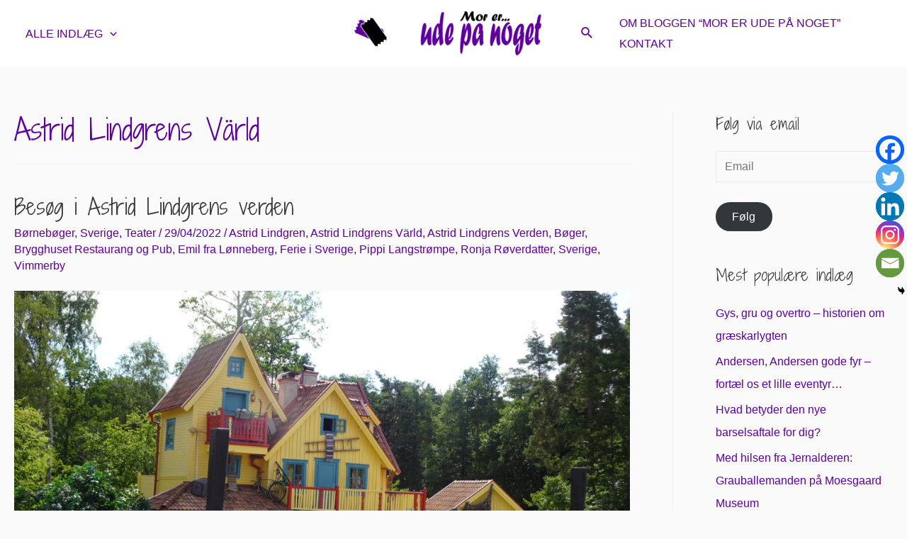

--- FILE ---
content_type: text/css
request_url: https://morerudepaanoget.dk/wp-content/uploads/uag-plugin/assets/0/uag-css-245.css?ver=1745406537
body_size: 3303
content:
.uag-blocks-common-selector{z-index:var(--z-index-desktop) !important}@media (max-width: 976px){.uag-blocks-common-selector{z-index:var(--z-index-tablet) !important}}@media (max-width: 767px){.uag-blocks-common-selector{z-index:var(--z-index-mobile) !important}}
.uagb-post-grid{margin:0 auto;position:relative}.uagb-post-grid:not(.is-grid) .uagb-post__inner-wrap{background-clip:content-box !important}.uagb-post-grid .uagb-post__inner-wrap{transition:box-shadow 0.2s ease;overflow:hidden}.uagb-post-grid .uagb-post__inner-wrap .uagb-post__taxonomy{display:inline-block}.uagb-post-grid .uagb-post__inner-wrap .uagb-post__taxonomy.default{margin:5px 5px 5px 0}.uagb-post-grid .uagb-post__inner-wrap .uagb-post__taxonomy.highlighted{background:#444;color:#fff;border-radius:2px;flex-direction:row;align-items:flex-end;padding:6px 8px;line-height:1;margin-right:5px;margin-bottom:20px}.uagb-post-grid .uagb-post__inner-wrap .uagb-post__taxonomy.highlighted a{color:#fff}.uagb-post-grid .uagb-post__inner-wrap .uagb-post__taxonomy a{text-decoration:none;color:inherit}.uagb-post-grid .uagb-post__inner-wrap .uagb-post__image .uagb-post__image-equal-height{display:block;height:0;padding-bottom:66.67%;overflow:hidden}.uagb-post-grid .uagb-post__load-more-wrap{width:100%;position:absolute;bottom:-30px}.uagb-post-grid .uagb-post__load-more-wrap .uagb-post-pagination-button{cursor:pointer}.uagb-post-grid .uagb-post__load-more-wrap a{color:inherit}.uagb-post-grid.is-grid article{float:left;display:inline-block}.uagb-post-grid.is-grid.uagb-equal_height_inline-read-more-buttons.uagb-post__image-position-top .uagb-post__text:nth-last-child(2){padding-bottom:100px}.uagb-post-grid.is-grid.uagb-equal_height_inline-read-more-buttons.uagb-post__image-position-top .uagb-post__text:last-child{position:absolute;bottom:20px}.uagb-post-grid.is-grid.uagb-equal_height_inline-read-more-buttons.uagb-post__image-position-background .uagb-post__text:nth-last-child(3){padding-bottom:100px}.uagb-post-grid.is-grid.uagb-equal_height_inline-read-more-buttons.uagb-post__image-position-background .uagb-post__text:nth-last-child(2){position:absolute;bottom:20px}.uagb-post-grid.is-grid.uagb-equal_height_inline-read-more-buttons.uagb-post__image-position-top .uagb-post__inner-wrap,.uagb-post-grid.is-grid.uagb-equal_height_inline-read-more-buttons.uagb-post__image-position-background .uagb-post__inner-wrap{position:relative}.uagb-post-grid.is-grid.uagb-post__image-position-top .uagb-post__image a{display:block;height:0;overflow:hidden;position:relative}.uagb-post-grid.is-grid.uagb-post__image-position-top .uagb-post__image a.uagb-image-ratio-2-3{padding-bottom:66%}.uagb-post-grid.is-grid.uagb-post__image-position-top .uagb-post__image a.uagb-image-ratio-9-16{padding-bottom:56.25%}.uagb-post-grid.is-grid.uagb-post__image-position-top .uagb-post__image a.uagb-image-ratio-1-2{padding-bottom:50%}.uagb-post-grid.is-grid.uagb-post__image-position-top .uagb-post__image a.uagb-image-ratio-1-1{padding-bottom:67%}.uagb-post-grid.is-grid.uagb-post__image-position-top .uagb-post__image a.uagb-image-ratio-inherit{padding-bottom:0;height:auto}.uagb-post-grid.is-grid.uagb-post__image-position-top .uagb-post__image a.uagb-image-ratio-inherit img{position:unset !important}.uagb-post-grid.is-grid.uagb-post__image-position-top .uagb-post__image a[class^="uagb-image-ratio-"]>img{position:absolute;height:100%}.uagb-post-grid.uagb-post__items.is-masonry{display:flex;-ms-flex-wrap:wrap;-webkit-flex-wrap:wrap;flex-wrap:wrap}.uagb-post-grid.uagb-post__items.is-carousel{display:flex;-ms-flex-wrap:wrap;-webkit-flex-wrap:wrap;flex-wrap:wrap;width:100%;visibility:hidden}.uagb-post-grid.is-grid .uagb-post__inner-wrap{height:max-content}.uagb-post-grid.is-grid.uagb-post__equal-height .uagb-post__inner-wrap{height:auto}.uagb-post-grid.is-masonry .uagb-post__inner-wrap{height:auto}.uagb-post-grid .uagb-post__author span,.uagb-post-grid .uagb-post__comment span,.uagb-post-grid .uagb-post__taxonomy span,.uagb-post-grid .uagb-post__date span{font-size:inherit;line-height:inherit;width:inherit;height:inherit;margin-right:4px;vertical-align:bottom}.uagb-post-grid.uagb-post__columns-8:not(.is-grid) article{width:12.5%}.uagb-post-grid.uagb-post__columns-7:not(.is-grid) article{width:14.28%}.uagb-post-grid.uagb-post__columns-6:not(.is-grid) article{width:16.66%}.uagb-post-grid.uagb-post__columns-5:not(.is-grid) article{width:20%}.uagb-post-grid.uagb-post__columns-4:not(.is-grid) article{width:25%}.uagb-post-grid.uagb-post__columns-3:not(.is-grid) article{width:33.33%}.uagb-post-grid.uagb-post__columns-2:not(.is-grid) article{width:50%}.uagb-post-grid.uagb-post__columns-1:not(.is-grid) article{width:100%}@media only screen and (max-width: 600px){.uagb-post-grid div[class*="columns"].is-grid{grid-template-columns:1fr}}.uagb-post-grid .uagb-post__image img{display:block;width:100%;height:auto;max-width:100%}.uagb-post-grid .uagb-post__title{margin-top:0;margin-bottom:0;word-break:break-word}.uagb-post-grid .uagb-post__title a{color:inherit;box-shadow:none;transition:0.3s ease;text-decoration:none}.uagb-post-grid .uagb-post__title a:hover{text-decoration:none}.uagb-post-grid .uagb-post__title a:focus{text-decoration:none}.uagb-post-grid .uagb-post__title a:active{text-decoration:none}.uagb-post-grid .uagb-post-grid-byline>*{margin-right:10px}.uagb-post-grid .uagb-post-grid-byline,.uagb-post-grid .uagb-post__taxonomy{text-transform:capitalize;font-size:14px;font-weight:500;line-height:23px;text-decoration:none}.uagb-post-grid .uagb-post-grid-byline a,.uagb-post-grid .uagb-post-grid-byline a:focus,.uagb-post-grid .uagb-post-grid-byline a:active{color:inherit;font-size:inherit;text-decoration:none}.uagb-post-grid .uagb-post__title a,.uagb-post-grid .uagb-post__title a:focus,.uagb-post-grid .uagb-post__title a:active{color:inherit;font-size:inherit}.uagb-post-grid .uagb-post__author,.uagb-post-grid .uagb-post__date,.uagb-post-grid .uagb-post__comment{display:inline-block;word-break:break-all}.uagb-post-grid .uagb-post__author:not(:last-child)::after,.uagb-post-grid .uagb-post__date:not(:last-child)::after,.uagb-post-grid .uagb-post__comment:not(:last-child)::after{content:"\B7";vertical-align:middle;align-self:center;margin:0 5px;line-height:1}.uagb-post-grid .uagb-post__comment,.uagb-post-grid .uagb-post__taxonomy{display:inline-block}.uagb-post-grid .uagb-post__author a{box-shadow:none}.uagb-post-grid .uagb-post__author a:hover{color:inherit;box-shadow:0 -1px 0 inset}.uagb-post-grid .uagb-post__excerpt{word-break:break-word}.uagb-post-grid .uagb-post__inner-wrap p:last-of-type{margin-bottom:0}.uagb-post-grid .uagb-post__cta{border:none;display:inline-block;background:none}.uagb-post-grid .uagb-post__cta .ast-outline-button{display:inline-flex}.uagb-post-grid .uagb-post__excerpt p{color:inherit}.is-grid.uagb-post__items{display:grid}.wp-block-uagb-post-grid .uagb-post-pagination-wrap{grid-column:1 / -1}.uagb-post__image-position-background .uagb-post__link-complete-box{position:absolute;top:0;left:0;width:100%;height:100%;z-index:11}.uagb-post__image-position-background.uagb-post__image-enabled .uagb-post__text{color:#fff}.uagb-post__image-position-background .uagb-post__text{opacity:1;position:relative;z-index:10;overflow:hidden}.uagb-post__image-position-background .uagb-post__inner-wrap{position:relative;width:100%}.uagb-post__image-position-background .uagb-post__inner-wrap .uagb-post__taxonomy.highlighted,.uagb-post__image-position-background .uagb-post__inner-wrap .uagb-post__taxonomy.default{position:relative;z-index:999}.uagb-post__image-position-background .uagb-post__image img{position:absolute;width:auto;height:auto;min-width:100%;max-width:none;left:50%;top:50%;transform:translate(-50%, -50%);min-height:100%}.uagb-post__image-position-background .uagb-post__image{background-size:cover;background-repeat:no-repeat;background-position:center;overflow:hidden;text-align:center;position:absolute;left:0;top:0;width:100%;height:100%;z-index:2}.uagb-post__image-position-background .uagb-post__image::before{content:"";position:absolute;left:0;top:0;width:100%;height:100%;z-index:1;background-color:rgba(255,255,255,0.5)}.uagb-slick-carousel .is-carousel{padding:0}.uagb-slick-carousel ul.slick-dots{transform:unset;position:relative;padding:unset}.uagb-slick-carousel .slick-prev:not(:hover):not(:active):not(.has-background),.uagb-slick-carousel .slick-next:not(:hover):not(:active):not(.has-background),.uagb-slick-carousel ul.slick-dots li button:not(:hover):not(:active):not(.has-background){background-color:unset}.uagb-post-grid[data-equal-height="yes"] .uagb-post__inner-wrap{display:inline-block;height:100%}.uagb-post__arrow-outside.uagb-post-grid .slick-prev{left:-45px;z-index:1}[dir="rtl"] .uagb-post__arrow-outside.uagb-post-grid .slick-prev{left:-45px;right:auto}.uagb-post__arrow-outside.uagb-post-grid .slick-next{right:-45px}[dir="rtl"] .uagb-post__arrow-outside.uagb-post-grid .slick-next{left:auto;right:-45px}.uagb-post__arrow-inside.uagb-post-grid .slick-prev{left:25px;z-index:1}[dir="rtl"] .uagb-post__arrow-inside.uagb-post-grid .slick-prev{left:auto;right:25px}.uagb-post__arrow-inside.uagb-post-grid .slick-next{right:25px}[dir="rtl"] .uagb-post__arrow-inside.uagb-post-grid .slick-next{left:25px;right:auto}.uagb-post-grid.is-grid article,.uagb-post-grid.is-masonry article,.uagb-post-grid.is-carousel article{box-sizing:border-box}@media (max-width: 976px){.uagb-post__arrow-outside.uagb-post-grid .slick-prev{left:15px;z-index:1}[dir="rtl"] .uagb-post__arrow-outside.uagb-post-grid .slick-prev{left:auto;right:15px}.uagb-post__arrow-outside.uagb-post-grid .slick-next{right:15px}[dir="rtl"] .uagb-post__arrow-outside.uagb-post-grid .slick-next{left:15px;right:auto}:not(.is-grid).uagb-post-grid.uagb-post__columns-tablet-1 article{width:100%}:not(.is-grid).uagb-post-grid.uagb-post__columns-tablet-2 article{width:50%}:not(.is-grid).uagb-post-grid.uagb-post__columns-tablet-3 article{width:33.33%}:not(.is-grid).uagb-post-grid.uagb-post__columns-tablet-4 article{width:25%}:not(.is-grid).uagb-post-grid.uagb-post__columns-tablet-5 article{width:20%}:not(.is-grid).uagb-post-grid.uagb-post__columns-tablet-6 article{width:16.66%}:not(.is-grid).uagb-post-grid.uagb-post__columns-tablet-7 article{width:14.28%}:not(.is-grid).uagb-post-grid.uagb-post__columns-tablet-8 article{width:12.5%}}@media (max-width: 767px){:not(.is-grid).uagb-post-grid.uagb-post__columns-mobile-1 article{width:100%}:not(.is-grid).uagb-post-grid.uagb-post__columns-mobile-2 article{width:50%}:not(.is-grid).uagb-post-grid.uagb-post__columns-mobile-3 article{width:33.33%}:not(.is-grid).uagb-post-grid.uagb-post__columns-mobile-4 article{width:25%}:not(.is-grid).uagb-post-grid.uagb-post__columns-mobile-5 article{width:20%}:not(.is-grid).uagb-post-grid.uagb-post__columns-mobile-6 article{width:16.66%}:not(.is-grid).uagb-post-grid.uagb-post__columns-mobile-7 article{width:14.28%}:not(.is-grid).uagb-post-grid.uagb-post__columns-mobile-8 article{width:12.5%}}.entry .entry-content .uagb-post-grid a{text-decoration:none}.uagb-post-pagination-wrap{display:flex;width:100%;flex-wrap:wrap}.uagb-post-pagination-wrap a.page-numbers,.uagb-post-pagination-wrap span.page-numbers.current{padding:5px 10px;margin:0;display:flex;margin-right:4px;margin-bottom:5px}.uagb-post-grid .uagb-post-inf-loader{margin:0 auto;min-height:58px;line-height:58px;width:160px;text-align:center}.uagb-post-grid .uagb-post-inf-loader div{width:18px;height:18px;background-color:#0085ba;-webkit-border-radius:100%;border-radius:100%;display:inline-block;-webkit-animation:sk-bouncedelay 1.4s infinite ease-in-out both;animation:sk-bouncedelay 1.4s infinite ease-in-out both}.uagb-post-grid .uagb-post-inf-loader .uagb-post-loader-1{-webkit-animation-delay:-0.32s;animation-delay:-0.32s}.uagb-post-grid .uagb-post-inf-loader .uagb-post-loader-2{-webkit-animation-delay:-0.16s;animation-delay:-0.16s}.wp-site-blocks .uagb-post__arrow-outside.uagb-post-grid .slick-next{right:0}.wp-site-blocks .uagb-post__arrow-outside.uagb-post-grid .slick-prev{left:0}@-webkit-keyframes sk-bouncedelay{0%,80%,100%{-webkit-transform:scale(0);transform:scale(0)}40%{-webkit-transform:scale(1);transform:scale(1)}}@keyframes sk-bouncedelay{0%,80%,100%{-webkit-transform:scale(0);transform:scale(0)}40%{-webkit-transform:scale(1);transform:scale(1)}}
.uagb-block-45302fda.is-grid .uagb-post__inner-wrap{padding-top: 20px;padding-bottom: 20px;padding-left: 20px;padding-right: 20px;box-shadow: 0px 0px 0 #00000070;}.uagb-block-45302fda.is-grid .uagb-post__inner-wrap .uagb-post__image:first-child{margin-left: -20px;margin-right: -20px;margin-top: -20px;}.uagb-block-45302fda:not(.is-grid) .uagb-post__inner-wrap > .uagb-post__text:last-child{margin-bottom: 20px;}.uagb-block-45302fda:not(.is-grid) .uagb-post__inner-wrap > .uagb-post__text:first-child{margin-top: 20px;}.uagb-block-45302fda:not(.is-grid).uagb-post__image-position-background .uagb-post__inner-wrap .uagb-post__text:nth-last-child(2) {margin-bottom: 20px;}.uagb-block-45302fda:not(.wp-block-uagb-post-carousel):not(.is-grid).uagb-post__items{margin-right: -10px;margin-left: -10px;}.uagb-block-45302fda:not(.is-grid).uagb-post__items article{padding-right: 10px;padding-left: 10px;margin-bottom: 20px;}.uagb-block-45302fda:not(.is-grid) .uagb-post__inner-wrap > .uagb-post__text{margin-left: 20px;margin-right: 20px;}.uagb-block-45302fda .uagb-post__inner-wrap{background: #f6f6f6;text-align: left;}.uagb-block-45302fda .uagb-post__inner-wrap .uagb-post__cta{padding-bottom: 0px;}.uagb-block-45302fda .uagb-post__image {padding-bottom: 15px;}.uagb-block-45302fda .uagb-post__title{padding-bottom: 15px;}.uagb-block-45302fda .uagb-post-grid-byline{padding-bottom: 15px;}.uagb-block-45302fda .uagb-post__excerpt{padding-bottom: 25px;}.uagb-block-45302fda .uagb-post__image:before{background-color: #000000;opacity: 0.5;}.uagb-block-45302fda.is-grid.uagb-post__items{row-gap: 20px;column-gap: 20px;}.uagb-block-45302fda.wp-block-uagb-post-grid.is-grid{grid-template-columns: repeat(2 , minmax(0, 1fr));}.uagb-block-45302fda.is-grid .uagb-post__inner-wrap:hover{box-shadow: 0px 0px 0 #00000070;}.uagb-block-45302fda .uagb-post__inner-wrap .uagb-post__taxonomy.highlighted{color: #fff;background: #3182ce;}.uagb-block-45302fda .uagb-post__inner-wrap .uagb-post__taxonomy.highlighted a{color: #fff;}.uagb-block-45302fda.uagb-post-grid .wp-block-button.uagb-post__text.uagb-post__cta .uagb-text-link.wp-block-button__link {0: ;0: ;0: ;0: ;0: ;0: ;0: ;0: ;0: ;0: ;}.uagb-block-45302fda .uagb-post-pagination-wrap{margin-top: 20px;justify-content: left;margin-left: 10px;}.uagb-block-45302fda .uagb-post-pagination-wrap .page-numbers.current{background-color: #e4e4e4;color: #333333;}.uagb-block-45302fda .uagb-post-pagination-wrap a{background-color: #e4e4e4;color: #777777;}.uagb-block-45302fda.uagb-equal_height_inline-read-more-buttons .uagb-post__inner-wrap .uagb-post__text:last-child{left: 20px;right: 20px;}.uagb-block-45302fda.wp-block-uagb-post-grid .uag-post-grid-wrapper{padding-right: 20px;padding-left: 20px;width: 100%;display: flex;flex-direction: column;justify-content: center;}@media only screen and (max-width: 976px) {.uagb-block-45302fda.wp-block-uagb-post-grid.is-grid{grid-template-columns: repeat(2 , minmax(0, 1fr));}.uagb-block-45302fda.is-grid.uagb-post__items{row-gap: 20px;column-gap: 20px;}.uagb-block-45302fda:not(.is-grid).uagb-post__items article{padding-right: 10px;padding-left: 10px;margin-bottom: 20px;}.uagb-block-45302fda:not(.is-grid).uagb-post__items{margin-right: -10px;margin-left: -10px;}.uagb-block-45302fda.is-grid .uagb-post__inner-wrap .uagb-post__image:first-child{margin-left: 0px;margin-right: 0px;margin-top: 0px;}}@media only screen and (max-width: 767px) {.uagb-block-45302fda.wp-block-uagb-post-grid.is-grid{grid-template-columns: repeat(1 , minmax(0, 1fr));}.uagb-block-45302fda.is-grid.uagb-post__items{row-gap: 20px;column-gap: 20px;}.uagb-block-45302fda:not(.is-grid).uagb-post__items article{padding-right: 10px;padding-left: 10px;margin-bottom: 20px;}.uagb-block-45302fda:not(.is-grid).uagb-post__items{margin-right: -10px;margin-left: -10px;}.uagb-block-45302fda.is-grid .uagb-post__inner-wrap .uagb-post__image:first-child{margin-left: 0px;margin-right: 0px;margin-top: 0px;}.uagb-block-45302fda.wp-block-uagb-post-grid .uag-post-grid-wrapper{width: unset;}}.uagb-social-share__outer-wrap,.uagb-social-share__wrap{display:flex;align-items:center;justify-content:center}.uagb-social-share__layout-vertical.uagb-social-share__outer-wrap,.uagb-social-share__layout-vertical .uagb-social-share__wrap{flex-direction:column}.uagb-social-share__layout-vertical .wp-block-uagb-social-share-child.uagb-ss-repeater.uagb-ss__wrapper:first-child{margin-top:0 !important}.uagb-social-share__layout-vertical .wp-block-uagb-social-share-child.uagb-ss-repeater.uagb-ss__wrapper:last-child{margin-bottom:0 !important}.uagb-social-share__outer-wrap a.uagb-button__link:focus{box-shadow:none}.uagb-social-share__outer-wrap .uagb-ss__wrapper{padding:0;margin-left:5px;margin-right:5px;transition:all 0.2s;display:inline-flex;text-align:center}.uagb-social-share__outer-wrap .uagb-ss__source-wrap{display:inline-block}.uagb-social-share__outer-wrap .uagb-ss__link{color:#3a3a3a;display:inline-table;line-height:0;cursor:pointer}.uagb-social-share__outer-wrap .uagb-ss__source-icon{font-size:40px;width:40px;height:40px}.uagb-social-share__outer-wrap .uagb-ss__source-image{width:40px}@media (max-width: 976px){.uagb-social-share__layout-horizontal .uagb-ss__wrapper{margin-left:0;margin-right:0}}.uagb-social-share__layout-horizontal .wp-block-uagb-social-share-child.uagb-ss-repeater.uagb-ss__wrapper:first-child{margin-left:0 !important}.uagb-social-share__layout-horizontal .wp-block-uagb-social-share-child.uagb-ss-repeater.uagb-ss__wrapper:last-child{margin-right:0 !important}
.wp-block-uagb-social-share .uagb-social-share__wrapper{text-decoration:none}.uagb-social-share__wrapper{box-shadow:none}.uagb-social-share__outer-wrap:not(.uagb-social-share__no-label) .uagb-social-share__source-wrap{margin-right:15px}.uagb-social-share__outer-wrap.uagb-social-share__icon-at-top .uagb-social-share__source-wrap{-ms-flex-item-align:flex-start;align-self:flex-start;margin-top:5px}
.uagb-block-92de6aa5 .uagb-ss-repeater span.uagb-ss__link{color: #3a3a3a;}.uagb-block-92de6aa5 .uagb-ss-repeater a.uagb-ss__link{color: #3a3a3a;}.uagb-block-92de6aa5 .uagb-ss-repeater span.uagb-ss__link svg{fill: #3a3a3a;}.uagb-block-92de6aa5 .uagb-ss-repeater a.uagb-ss__link svg{fill: #3a3a3a;}.uagb-block-92de6aa5.uagb-social-share__layout-vertical .uagb-ss__wrapper{margin-left: 0;margin-right: 0;margin-top: 5px;margin-bottom: 5px;}.uagb-block-92de6aa5.uagb-social-share__layout-vertical .uagb-ss__link{padding: 10px;}.uagb-block-92de6aa5.uagb-social-share__layout-horizontal .uagb-ss__link{padding: 10px;}.uagb-block-92de6aa5.uagb-social-share__layout-horizontal .uagb-ss__wrapper{margin-left: 5px;margin-right: 5px;}.uagb-block-92de6aa5 .wp-block-uagb-social-share-child {border-radius: 0px;}.uagb-block-92de6aa5 .uagb-ss__source-wrap{width: 30px;}.uagb-block-92de6aa5 .uagb-ss__source-wrap svg{width: 30px;height: 30px;}.uagb-block-92de6aa5 .uagb-ss__source-image{width: 30px;}.uagb-block-92de6aa5 .uagb-ss__source-icon{width: 30px;height: 30px;font-size: 30px;}.uagb-block-92de6aa5.uagb-social-share__outer-wrap{justify-content: center;-webkit-box-pack: center;-ms-flex-pack: center;-webkit-box-align: center;-ms-flex-align: center;align-items: center;}@media only screen and (max-width: 976px) {.uagb-block-92de6aa5.uagb-social-share__layout-vertical .uagb-ss__wrapper{margin-left: 0;margin-right: 0;margin-top: 5px;margin-bottom: 5px;}.uagb-block-92de6aa5.uagb-social-share__layout-horizontal .uagb-ss__wrapper{margin-left: 5px;margin-right: 5px;}.uagb-block-92de6aa5.uagb-social-share__outer-wrap{justify-content: center;-webkit-box-pack: center;-ms-flex-pack: center;-webkit-box-align: center;-ms-flex-align: center;align-items: center;}}@media only screen and (max-width: 767px) {.uagb-block-92de6aa5.uagb-social-share__layout-vertical .uagb-ss__wrapper{margin-left: 0;margin-right: 0;margin-top: 5px;margin-bottom: 5px;}.uagb-block-92de6aa5.uagb-social-share__layout-horizontal .uagb-ss__wrapper{margin-left: 5px;margin-right: 5px;}.uagb-block-92de6aa5.uagb-social-share__outer-wrap{justify-content: center;-webkit-box-pack: center;-ms-flex-pack: center;-webkit-box-align: center;-ms-flex-align: center;align-items: center;}}.uagb-block-4b2126ef .uagb-ss-repeater span.uagb-ss__link{color: #3a3a3a;}.uagb-block-4b2126ef .uagb-ss-repeater a.uagb-ss__link{color: #3a3a3a;}.uagb-block-4b2126ef .uagb-ss-repeater span.uagb-ss__link svg{fill: #3a3a3a;}.uagb-block-4b2126ef .uagb-ss-repeater a.uagb-ss__link svg{fill: #3a3a3a;}.uagb-block-4b2126ef.uagb-social-share__layout-vertical .uagb-ss__wrapper{margin-left: 0;margin-right: 0;margin-top: 5px;margin-bottom: 5px;}.uagb-block-4b2126ef.uagb-social-share__layout-vertical .uagb-ss__link{padding: 10px;}.uagb-block-4b2126ef.uagb-social-share__layout-horizontal .uagb-ss__link{padding: 10px;}.uagb-block-4b2126ef.uagb-social-share__layout-horizontal .uagb-ss__wrapper{margin-left: 5px;margin-right: 5px;}.uagb-block-4b2126ef .wp-block-uagb-social-share-child {border-radius: 0px;}.uagb-block-4b2126ef .uagb-ss__source-wrap{width: 30px;}.uagb-block-4b2126ef .uagb-ss__source-wrap svg{width: 30px;height: 30px;}.uagb-block-4b2126ef .uagb-ss__source-image{width: 30px;}.uagb-block-4b2126ef .uagb-ss__source-icon{width: 30px;height: 30px;font-size: 30px;}.uagb-block-4b2126ef.uagb-social-share__outer-wrap{justify-content: center;-webkit-box-pack: center;-ms-flex-pack: center;-webkit-box-align: center;-ms-flex-align: center;align-items: center;}@media only screen and (max-width: 976px) {.uagb-block-4b2126ef.uagb-social-share__layout-vertical .uagb-ss__wrapper{margin-left: 0;margin-right: 0;margin-top: 5px;margin-bottom: 5px;}.uagb-block-4b2126ef.uagb-social-share__layout-horizontal .uagb-ss__wrapper{margin-left: 5px;margin-right: 5px;}.uagb-block-4b2126ef.uagb-social-share__outer-wrap{justify-content: center;-webkit-box-pack: center;-ms-flex-pack: center;-webkit-box-align: center;-ms-flex-align: center;align-items: center;}}@media only screen and (max-width: 767px) {.uagb-block-4b2126ef.uagb-social-share__layout-vertical .uagb-ss__wrapper{margin-left: 0;margin-right: 0;margin-top: 5px;margin-bottom: 5px;}.uagb-block-4b2126ef.uagb-social-share__layout-horizontal .uagb-ss__wrapper{margin-left: 5px;margin-right: 5px;}.uagb-block-4b2126ef.uagb-social-share__outer-wrap{justify-content: center;-webkit-box-pack: center;-ms-flex-pack: center;-webkit-box-align: center;-ms-flex-align: center;align-items: center;}}.uagb-block-7d0d11bd .uagb-ss-repeater span.uagb-ss__link{color: #3a3a3a;}.uagb-block-7d0d11bd .uagb-ss-repeater a.uagb-ss__link{color: #3a3a3a;}.uagb-block-7d0d11bd .uagb-ss-repeater span.uagb-ss__link svg{fill: #3a3a3a;}.uagb-block-7d0d11bd .uagb-ss-repeater a.uagb-ss__link svg{fill: #3a3a3a;}.uagb-block-7d0d11bd.uagb-social-share__layout-vertical .uagb-ss__wrapper{margin-left: 0;margin-right: 0;margin-top: 5px;margin-bottom: 5px;}.uagb-block-7d0d11bd.uagb-social-share__layout-vertical .uagb-ss__link{padding: 10px;}.uagb-block-7d0d11bd.uagb-social-share__layout-horizontal .uagb-ss__link{padding: 10px;}.uagb-block-7d0d11bd.uagb-social-share__layout-horizontal .uagb-ss__wrapper{margin-left: 5px;margin-right: 5px;}.uagb-block-7d0d11bd .wp-block-uagb-social-share-child {border-radius: 0px;}.uagb-block-7d0d11bd .uagb-ss__source-wrap{width: 15em;}.uagb-block-7d0d11bd .uagb-ss__source-wrap svg{width: 15em;height: 15em;}.uagb-block-7d0d11bd .uagb-ss__source-image{width: 15em;}.uagb-block-7d0d11bd .uagb-ss__source-icon{width: 15em;height: 15em;font-size: 15em;}.uagb-block-7d0d11bd.uagb-social-share__outer-wrap{justify-content: center;-webkit-box-pack: center;-ms-flex-pack: center;-webkit-box-align: center;-ms-flex-align: center;align-items: center;}@media only screen and (max-width: 976px) {.uagb-block-7d0d11bd.uagb-social-share__layout-vertical .uagb-ss__wrapper{margin-left: 0;margin-right: 0;margin-top: 5px;margin-bottom: 5px;}.uagb-block-7d0d11bd.uagb-social-share__layout-horizontal .uagb-ss__wrapper{margin-left: 5px;margin-right: 5px;}.uagb-block-7d0d11bd .uagb-ss__source-wrap{width: 15em;height: 15em;line-height: 15em;}.uagb-block-7d0d11bd .uagb-ss__source-wrap svg{width: 15em;height: 15em;}.uagb-block-7d0d11bd .uagb-ss__source-image{width: 15em;}.uagb-block-7d0d11bd .uagb-ss__source-icon{width: 15em;height: 15em;font-size: 15em;line-height: 15em;}.uagb-block-7d0d11bd.uagb-social-share__outer-wrap{justify-content: center;-webkit-box-pack: center;-ms-flex-pack: center;-webkit-box-align: center;-ms-flex-align: center;align-items: center;}}@media only screen and (max-width: 767px) {.uagb-block-7d0d11bd.uagb-social-share__layout-vertical .uagb-ss__wrapper{margin-left: 0;margin-right: 0;margin-top: 5px;margin-bottom: 5px;}.uagb-block-7d0d11bd.uagb-social-share__layout-horizontal .uagb-ss__wrapper{margin-left: 5px;margin-right: 5px;}.uagb-block-7d0d11bd .uagb-ss__source-wrap{width: 15em;height: 15em;line-height: 15em;}.uagb-block-7d0d11bd .uagb-ss__source-wrap svg{width: 15em;height: 15em;}.uagb-block-7d0d11bd .uagb-ss__source-image{width: 15em;}.uagb-block-7d0d11bd .uagb-ss__source-icon{width: 15em;height: 15em;font-size: 15em;line-height: 15em;}.uagb-block-7d0d11bd.uagb-social-share__outer-wrap{justify-content: center;-webkit-box-pack: center;-ms-flex-pack: center;-webkit-box-align: center;-ms-flex-align: center;align-items: center;}}

--- FILE ---
content_type: text/javascript
request_url: https://morerudepaanoget.dk/wp-content/uploads/uag-plugin/assets/0/uag-js-245.js?ver=1745406537
body_size: 221
content:
document.addEventListener("DOMContentLoaded", function(){ var ssLinksParent = document.querySelector( '.uagb-block-92de6aa5' );
ssLinksParent?.addEventListener( 'keyup', function ( e ) {
var link = e.target.closest( '.uagb-ss__link' );
if ( link && e.keyCode === 13 ) {
	handleSocialLinkClick( link );
}
});

ssLinksParent?.addEventListener( 'click', function ( e ) {
var link = e.target.closest( '.uagb-ss__link' );
if ( link ) {
	handleSocialLinkClick( link );
}
});

function handleSocialLinkClick( link ) {
var social_url = link.dataset.href;
var target = "";
if ( social_url == "mailto:?body=" ) {
	target = "_self";
}
var request_url = "";
if ( social_url.indexOf("/pin/create/link/?url=") !== -1 ) {
	request_url = social_url + encodeURIComponent( window.location.href ) + "&media=" + 'https://morerudepaanoget.dk/wp-content/uploads/2022/04/DSC01944-4-1024x576.jpg';
} else {
	request_url = social_url + encodeURIComponent( window.location.href );
}
window.open( request_url, target );
}
var ssLinksParent = document.querySelector( '.uagb-block-4b2126ef' );
ssLinksParent?.addEventListener( 'keyup', function ( e ) {
var link = e.target.closest( '.uagb-ss__link' );
if ( link && e.keyCode === 13 ) {
	handleSocialLinkClick( link );
}
});

ssLinksParent?.addEventListener( 'click', function ( e ) {
var link = e.target.closest( '.uagb-ss__link' );
if ( link ) {
	handleSocialLinkClick( link );
}
});

function handleSocialLinkClick( link ) {
var social_url = link.dataset.href;
var target = "";
if ( social_url == "mailto:?body=" ) {
	target = "_self";
}
var request_url = "";
if ( social_url.indexOf("/pin/create/link/?url=") !== -1 ) {
	request_url = social_url + encodeURIComponent( window.location.href ) + "&media=" + 'https://morerudepaanoget.dk/wp-content/uploads/2022/04/DSC01944-4-1024x576.jpg';
} else {
	request_url = social_url + encodeURIComponent( window.location.href );
}
window.open( request_url, target );
}
var ssLinksParent = document.querySelector( '.uagb-block-7d0d11bd' );
ssLinksParent?.addEventListener( 'keyup', function ( e ) {
var link = e.target.closest( '.uagb-ss__link' );
if ( link && e.keyCode === 13 ) {
	handleSocialLinkClick( link );
}
});

ssLinksParent?.addEventListener( 'click', function ( e ) {
var link = e.target.closest( '.uagb-ss__link' );
if ( link ) {
	handleSocialLinkClick( link );
}
});

function handleSocialLinkClick( link ) {
var social_url = link.dataset.href;
var target = "";
if ( social_url == "mailto:?body=" ) {
	target = "_self";
}
var request_url = "";
if ( social_url.indexOf("/pin/create/link/?url=") !== -1 ) {
	request_url = social_url + encodeURIComponent( window.location.href ) + "&media=" + 'https://morerudepaanoget.dk/wp-content/uploads/2022/04/DSC01944-4-1024x576.jpg';
} else {
	request_url = social_url + encodeURIComponent( window.location.href );
}
window.open( request_url, target );
}
 });